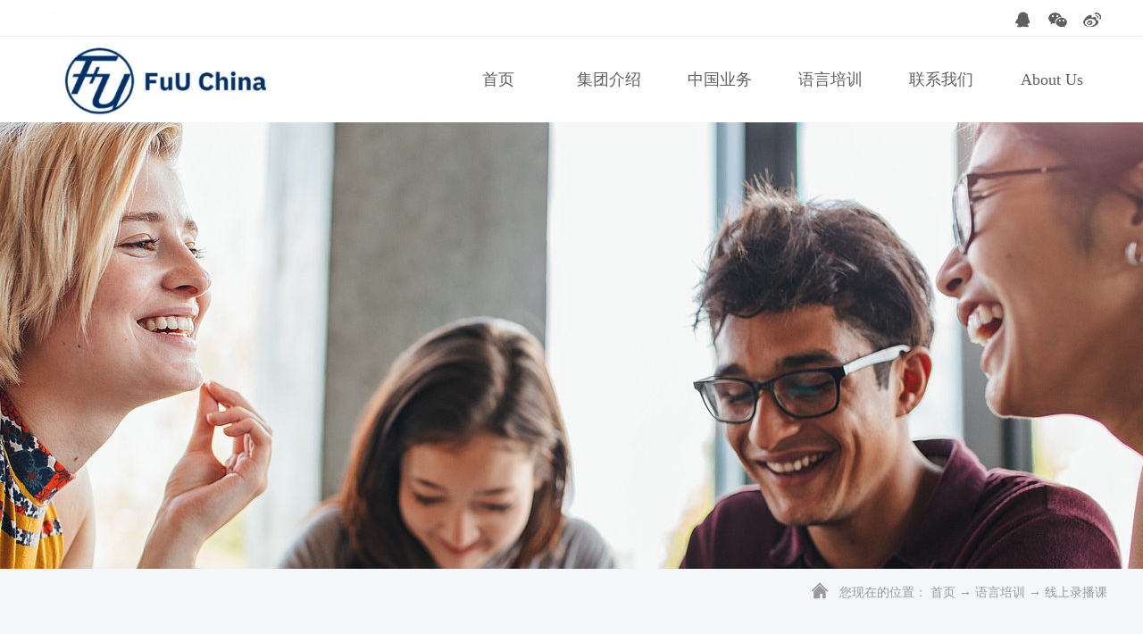

--- FILE ---
content_type: text/html;charset=utf-8
request_url: http://www.fuu-china.com/news_view.aspx?typeid=151&id=532&fid=t8:151:8
body_size: 9311
content:
<!DOCTYPE HTML PUBLIC "-//W3C//DTD HTML 4.01 Transitional//EN" "http://www.w3c.org/TR/1999/REC-html401-19991224/loose.dtd">


<html lang="zh-cn" xmlns="http://www.w3.org/1999/xhtml">
<head><title>
	免费德语网课 - FuU CHINA
</title><meta name="keywords" content="免费德语网课,FuU CHINA"/><meta name="description" content="FuU China在视频平台上也发布了一系列免费的入门级别的德语课程。在市面上，同等的课程价值千元。点击此处播放德籍外教Max以优异成绩毕业于德国顶尖理工科大学——卡鲁理工学院（本科）、全球顶尖学府——瑞典隆德大学（研究生）；因为出色的高数成绩，被卡鲁理工学院聘为高数老师，在此期间积累了丰富的教学经验..."/><meta name="mobile-agent" content="url=http://m.fuu-china.com/m/news_view.aspx?typeid=151&id=532&fid=t8:151:8" /><meta name="applicable-device" content="pc"><meta name="renderer" content="webkit" /><meta content="text/html; charset=utf-8" http-equiv="Content-Type" /><link id="css__news_view" rel="stylesheet" type="text/css" href="https://0.rc.xiniu.com/g3/M00/51/F5/CgAH517nPYaAOPJuAAAy8ruXSa0985.css?d=20200507152909" /><link rel="bookmark" href="https://0.rc.xiniu.com/g2/M00/50/5D/CgAGfFpN9baAC2kRAAA_QbQ_ubU432.png" /><link rel="shortcut icon" href="https://0.rc.xiniu.com/g2/M00/50/5D/CgAGfFpN9baAC2kRAAA_QbQ_ubU432.png" />
	
	<script type="text/javascript">var _jtime=new Date();function jqload(){window.jLoad=new Date()-_jtime;}function jqerror(){window.jLoad=-1;}</script>
    <script type="text/javascript" src="https://1.rc.xiniu.com/js/jq/jqueryV173.js" onload="jqload()" onerror="jqerror()" id="jquery"></script>
	<script type="text/javascript" src="https://1.rc.xiniu.com/js/pb/2/Public.js"></script>	
	<script type="text/javascript" src="https://1.rc.xiniu.com/js/tl/swfobject_modified.js"></script>
	<script type="text/javascript" src="https://1.rc.xiniu.com/js/tl/swfobject.js"></script>
	 
</head>
<body class="news_view_body">
<form method="get" id="form1" name="form1" NavigateId="2" data-pid="02182182180145201216216014401982032042090196014501982102080" data-mid="02080145201216216014401982032042090196014501982102080">
<div class="aspNetHidden">
<input type="hidden" name="__VIEWSTATE" id="__VIEWSTATE" value="" />
</div>

  
        <div id="ea_h">
            <div class="top" >
                <div class="t_t" >
                    <div class="t_t_one">
                        
                            <div id="t_tel" class="t_tel">
                                <span class="t_tel_ts"><span name="_t_tel1|">服务热线:</span></span>
                                <span class="t_tel_nb"><span name="_t_tel2|" ><div>0757-29233203</div><div><br></div></span></span>
                                
                            </div>
                        
                        <div class="t_t_name" >
                            <span name="_t_t_name|">二十年品牌&nbsp;&nbsp;二十万学员的选择</span>
                        </div>
                        
                            <div id="ep_t_fx" class="ep_t_fx"> 
                                
                                <div class="bdsharebuttonbox"><a href="#" class="bds_more" data-cmd="more"></a><a href="#" class="bds_sqq" data-cmd="sqq" title="分享到QQ好友"></a><a href="#" class="bds_weixin" data-cmd="weixin" title="分享到微信"></a><a href="#" class="bds_tsina" data-cmd="tsina" title="分享到新浪微博"></a></div>
                                <script>window._bd_share_config={"common":{"bdSnsKey":{},"bdText":"","bdMini":"2","bdMiniList":false,"bdPic":"","bdStyle":"0","bdSize":"24"},"share":{}};with(document)0[(getElementsByTagName('head')[0]||body).appendChild(createElement('script')).src='http://bdimg.share.baidu.com/static/api/js/share.js?v=89860593.js?cdnversion='+~(-new Date()/36e5)];</script>
                                
                                
                            </div>
                        
                        
                            <div id="t_logo" class="t_logo"> 
                                
                                <div id="ea_l"><a href="/" target="_self"><img alt="佛山市艾辅佳优管理咨询有限公司" src="https://0.rc.xiniu.com/g3/M00/4C/14/CgAH517POIuAUur3AACQbyN0ZAk745.png" /></a></div>
                                 
                                
                            </div>
                        
                    </div>
                </div>

                <div id="ea_n">
                    
                        <div id="xn_n_14_wrap" class="xn_n_14_wrap">
                        	
                            <div class="xn_n_14_wrap_main">
                                <ul id="xn_n_14_VMenu1" class="type1Ul type1Ul_n000">
<li id="type1Li_n0" level=0 index=0 class="xn_n_14_wrap_menu1"><a href="/" target="_self" >首页</a></li>
<li id="type1Li_n26" level=0 data_id="26" type="n" index=1 class="xn_n_14_wrap_menu1">
<a href="teachers.aspx?TypeId=129&FId=t26:129:26" rel="nofollow" target="_self"><span name="xn_n_14_VMenu1170188666|T_Navigates|Id|26|Name">集团介绍</span></a><ul id="type1Ul_t2601" style="display:none" class="type1Ul type1Ul_t2601">
<li id="type1Li_t2601_1" data_id="26_129" class="xn_n_14_wrap_menu2" type="t" index=1 level=1><a href="teachers.aspx?TypeId=129&FId=t26:129:26" rel="nofollow" target="_self"><span name="xn_n_14_VMenu1858101288|T_NewsTypes|Id|129|Name">集团简介</span></a>
</li>
<li id="type1Li_t2601_2" data_id="26_66" class="xn_n_14_wrap_menu2" type="t" index=2 level=1><a href="teachers.aspx?TypeId=66&FId=t26:66:26" rel="nofollow" target="_self"><span name="xn_n_14_VMenu1437846584|T_NewsTypes|Id|66|Name">中国公司资质</span></a>
</li>
<li id="type1Li_t2601_3" data_id="26_127" class="xn_n_14_wrap_menu2" type="t" index=3 level=1><a href="teachers.aspx?TypeId=127&FId=t26:127:26" rel="nofollow" target="_self"><span name="xn_n_14_VMenu1572875782|T_NewsTypes|Id|127|Name">发展历史</span></a>
</li>
<li id="type1Li_t2601_4" data_id="26_128" class="xn_n_14_wrap_menu2" type="t" index=4 level=1><a href="teachers.aspx?TypeId=128&FId=t26:128:26" rel="nofollow" target="_self"><span name="xn_n_14_VMenu194083906|T_NewsTypes|Id|128|Name">集团架构</span></a>
</li>
<li id="type1Li_t2601_5" data_id="26_130" class="xn_n_14_wrap_menu2" type="t" index=5 level=1><a href="teachers.aspx?TypeId=130&FId=t26:130:26" rel="nofollow" target="_self"><span name="xn_n_14_VMenu11387730430|T_NewsTypes|Id|130|Name">机构分布</span></a>
</li>
</ul>
</li>
<li id="type1Li_n19" level=0 data_id="19" type="n" index=2 class="xn_n_14_wrap_menu1">
<a href="clients_complex.aspx?FId=n19:19:19" rel="nofollow" target="_self"><span name="xn_n_14_VMenu11822838100|T_Navigates|Id|19|Name">中国业务</span></a><ul id="type1Ul_t1901" style="display:none" class="type1Ul type1Ul_t1901">
<li id="type1Li_t1901_1" data_id="19_21" class="xn_n_14_wrap_menu2" type="t" index=1 level=1><a href="clients.aspx?TypeId=21&FId=t19:21:19" rel="nofollow" target="_self"><span name="xn_n_14_VMenu1819924306|T_NewsTypes|Id|21|Name">教育服务</span></a>
</li>
<li id="type1Li_t1901_2" data_id="19_126" class="xn_n_14_wrap_menu2" type="t" index=2 level=1><a href="clients.aspx?TypeId=126&FId=t19:126:19" rel="nofollow" target="_self"><span name="xn_n_14_VMenu1574685009|T_NewsTypes|Id|126|Name">企业服务</span></a>
</li>
<li id="type1Li_t1901_3" data_id="19_143" class="xn_n_14_wrap_menu2" type="t" index=3 level=1><a href="clients.aspx?TypeId=143&FId=t19:143:19" rel="nofollow" target="_self"><span name="xn_n_14_VMenu11111840207|T_NewsTypes|Id|143|Name">新闻动态</span></a>
</li>
</ul>
<ul id="type1Ul_n19191" style="display:none" class="type1Ul type1Ul_n19191">
<li id="type1Li_n14" class="xn_n_14_wrap_menu2" type="n" data_id="14" index=1 level=1><a href="down.aspx?fid=n14:14:14" rel="nofollow" target="_self"><span name="xn_n_14_VMenu11242478370|T_Navigates|Id|14|Name">下载中心</span></a>
<ul id="type1Ul_t1402" style="display:none" class="type1Ul type1Ul_t1402">
<li id="type1Li_t1402_1" data_id="14_11" class="xn_n_14_wrap_menu3" type="t" index=1 level=2><a href="down.aspx?TypeId=11&FId=t14:11:19" rel="nofollow" target="_self"><span name="xn_n_14_VMenu1502049233|T_FileTypes|Id|11|Name">下载中心</span></a>
</li>
</ul>
</li>
</ul>
</li>
<li id="type1Li_n2" level=0 data_id="2" type="n" index=3 class="xn_n_14_wrap_menu1">
<a href="news_complex.aspx?FId=n2:2:2" target="_self"><span name="xn_n_14_VMenu1123234280|T_Navigates|Id|2|Name">语言培训</span></a><ul id="type1Ul_t201" style="display:none" class="type1Ul type1Ul_t201">
<li id="type1Li_t201_1" data_id="2_149" class="xn_n_14_wrap_menu2" type="t" index=1 level=1><a href="news.aspx?TypeId=149&FId=t2:149:2" target="_self"><span name="xn_n_14_VMenu1550050352|T_NewsTypes|Id|149|Name">线下培训</span></a>
</li>
<li id="type1Li_t201_2" data_id="2_150" class="xn_n_14_wrap_menu2" type="t" index=2 level=1><a href="news.aspx?TypeId=150&FId=t2:150:2" target="_self"><span name="xn_n_14_VMenu11449139589|T_NewsTypes|Id|150|Name">线上直播课</span></a>
</li>
<li id="type1Li_t201_3" data_id="2_151" class="xn_n_14_wrap_menu2" type="t" index=3 level=1><a href="news.aspx?TypeId=151&FId=t2:151:2" target="_self"><span name="xn_n_14_VMenu165113687|T_NewsTypes|Id|151|Name">线上录播课</span></a>
</li>
</ul>
</li>
<li id="type1Li_n4" level=0 data_id="4" type="n" index=4 class="xn_n_14_wrap_menu1">
<a href="case_complex.aspx?FId=n4:4:4" target="_self"><span name="xn_n_14_VMenu11237138402|T_Navigates|Id|4|Name">联系我们</span></a><ul id="type1Ul_t401" style="display:none" class="type1Ul type1Ul_t401">
<li id="type1Li_t401_1" data_id="4_154" class="xn_n_14_wrap_menu2" type="t" index=1 level=1><a href="case_complex.aspx?TypeId=154&FId=t4:154:4" target="_self"><span name="xn_n_14_VMenu11750567342|T_NewsTypes|Id|154|Name">联系我们</span></a>
</li>
<li id="type1Li_t401_2" data_id="4_157" class="xn_n_14_wrap_menu2" type="t" index=2 level=1><a href="case_complex.aspx?TypeId=157&FId=t4:157:4" target="_self"><span name="xn_n_14_VMenu11594618247|T_NewsTypes|Id|157|Name">其他平台</span></a>
</li>
</ul>
</li>
<li id="type1Li_n1" level=0 data_id="1" type="n" index=5 class="xn_n_14_wrap_menu1">
<a href="about.aspx?TypeId=155&FId=t1:155:1" rel="nofollow" target="_self"><span name="xn_n_14_VMenu1805448317|T_Navigates|Id|1|Name">About Us</span></a><ul id="type1Ul_t101" style="display:none" class="type1Ul type1Ul_t101">
<li id="type1Li_t101_1" data_id="1_155" class="xn_n_14_wrap_menu2" type="t" index=1 level=1><a href="about.aspx?TypeId=155&FId=t1:155:1" rel="nofollow" target="_self"><span name="xn_n_14_VMenu11065406118|T_NewsTypes|Id|155|Name">About Us</span></a>
</li>
<li id="type1Li_t101_2" data_id="1_158" class="xn_n_14_wrap_menu2" type="t" index=2 level=1><a href="about.aspx?TypeId=158&FId=t1:158:1" rel="nofollow" target="_self"><span name="xn_n_14_VMenu11891782434|T_NewsTypes|Id|158|Name">Über Uns</span></a>
</li>
</ul>
</li>
</ul>
<script type="text/javascript">var xn_n_14_VMenu1={normal:{class1:'xn_n_14_wrap_menu1',class2:'xn_n_14_wrap_menu2',class3:'xn_n_14_wrap_menu3',class4:'xn_n_14_wrap_menu4',class5:'xn_n_14_wrap_menu5',class6:'xn_n_14_wrap_menu6'},visited:{class1:'xn_n_14_wrap_menu1_2',class2:'xn_n_14_wrap_menu2_2',class3:'xn_n_14_wrap_menu3_2',class4:'xn_n_14_wrap_menu4_2',class5:'xn_n_14_wrap_menu5_2',class6:'xn_n_14_wrap_menu6_2',class6:'xn_n_14_wrap_menu6_2'},home:{defaultClass:'xn_n_14_wrap_menu1',visitedClass:'xn_n_14_wrap_menu1_2'},content:{defaultClass:'',visitedClass:'',focusClass:''},focus:{class1:'xn_n_14_wrap_menu1_cur',class2:'xn_n_14_wrap_menu2_cur',class3:'xn_n_14_wrap_menu3_cur',class4:'xn_n_14_wrap_menu4_cur',class5:'xn_n_14_wrap_menu5_cur',class6:'xn_n_14_wrap_menu6_cur'},beforeTag:{packUpClass:'',packDownClass:''},expendEffect:1,aniEffect:3,fIdParam:'FId',topUlId:'xn_n_14_VMenu1',homeLiId:'type1Li_n0'};xn_n_14_VMenu1.menu=new BaseControlMenu();xn_n_14_VMenu1.menu.Init('xn_n_14_VMenu1',xn_n_14_VMenu1);xn_n_14_VMenu1.menu.InitMenu('type1Ul_n000',xn_n_14_VMenu1);</script>
                            </div>
                        	
                            
                        </div>
                    
                </div>
                
            </div>
        </div>
        
  
        <div id="ea_ba">
            
              <div id="xn_ba_ny_1_banner" class="xn_ba_ny_1_banner"     > 
                
                <div class="xn_ba_ny_1_element" frameIndex="1">
                  <div class="xn_ba_ny_1_bigImg">
                    <a href="#" name="1" target="_blank"><img alt="" data-original="https://0.rc.xiniu.com/g2/M00/52/32/CgAGe1pO7yKAA_JwAAKFYfFNxpY107.jpg" rel="b"></a>
                  </div>
                </div>
                
                
                
                
                
                
               
                <ul class="xn_ba_ny_1_btn">
                  
                       
                </ul>
                
              </div>
            
        </div>
        
        <div id="ea_c">
            <div class="n_main" >
                <div class="n_content" >
                    <div class="teachers_view_wrap">
                        <div class="teachers_view_w">
                            

                            <div id="bk1_n_content_right_name_r" class="bk1_n_content_right_name_r" data-type="block" data-from="favorite" data-id="6833" data-index="1">
                                <ul>
                                    <li>
                                        <span class="bk1_n_r_wz1">
                                            
                                            <span name="bk1__n_r_wz1">您现在的位置：</span>
                                            
                                        </span>
                                        <span class="bk1_n_r_wz2">
                                            
                                            <span name="bk1__n_r_wz2"><a href="/">首页</a></span>
                                            
                                        </span>
                                        <span class="bk1_n_r_wz3">→</span>
                                        <span class="bk1_n_r_wz4">
                                            <span id='bk1_ShoveWebControl_Text_about'><a href="#?FId=t8:151:8" target="_self">语言培训</a></span>
                                        </span>
                                        <span class="bk1_n_r_wz5">→</span>
                                        <span class="bk1_n_r_wz6">
                                            <a href="news_view.aspx?TypeId=151&Id=440&FId=t2:151:2" class="bk1_curr1">线上录播课</a>
                                        </span>
                                    </li>
                                    <li>
                                        <img src="https://1.rc.xiniu.com/rc/Contents/1075/images/icpsp1_n_right_wz.png" alt="" />
                                    </li>
                                </ul>
								
                            </div>
                            

                            <div class="teachers_view_head" >
                                <div class="teachers_view_head1">
                                    
                                    <span name="_teachers_view_head1"><font>Latest</font>offers</span>
                                    
                                </div>
                                <div class="teachers_view_head2">
                                    
                                    <span name="_teachers_view_head2">讲师详情</span>
                                    
                                </div>
                            </div>
                            <div class="teachers_view_one">
                                
                                    <div id="xn_c_teachersv_6_wrap" class="xn_c_teachersv_6_wrap"      data-type="block">
                                        
                                        <div class="xn_c_teachersv_6_picbox">
                                            <img class="" border="0" width="100" height="100" src="about:blank" alt="免费德语网课" title="免费德语网课" /><span id="xn_c_newsv_Image1"></span>
                                        </div>
                                        
                                        
                                    </div>
                                
                                
                                    <div class="xn_c_teachersv_4_wrap" id="xn_c_teachersv_4_wrap"      data-type="block">
                                        <div class="xn_c_teachersv_4_title">
                                            <h1><span id='xn_c_teachersv_4_title'>免费德语网课</span></h1>
                                        </div>
                                        <div class="xn_c_teachersv_4_contone">
                                            <span id='xn_c_teachersv_4_contone'></span>
                                        </div>
                                        <div class="xn_c_teachersv_4_conttwo">
                                            <span id='xn_c_teachersv_4_conttwo'></span>
                                        </div>
                                        
                                    </div>
                                
                                <div class="xn_c_teachersv_5_wrap" >
                                    <div class="xn_c_teachersv_5_CopyFrom">
                                        <span id='xn_c_teachersv_4_CopyFrom'></span>
                                    </div>
                                    <div class="xn_c_teachersv_5_Author">
                                        <span id='xn_c_teachersv_4_Author'></span>
                                    </div>
                                </div>
                            </div>
                            
                                <div class="xn_c_teachersv_2_wrap" id="xn_c_teachersv_2_wrap"      data-type="block">
                                    <div class="xn_c_teachersv_2_title">
                                        
                                        <span name="_xn_c_teachersv_2_title">个人简介</span>
                                        
                                    </div>
                                    <div class="xn_c_teachersv_2_cont">
                                        <span id='xn_c_teachersv_2_cont'><p style="text-align: center;"><img src="https://0.rc.xiniu.com/g3/M00/BB/7F/CgAH6GB2UQaABWVwAAf4O4-Gi4E634.png" title="录播课" alt="录播课" width="611" style="width: 611px; height:auto;"/></p><p><br/></p><p style="text-align: center;"><span style="font-size: 16px; color: rgb(0, 0, 0);"><strong style="margin: 0px; padding: 0px; max-width: 100%; box-sizing: border-box; word-wrap: break-word !important;">FuU China在视频平台上也发布了一系列免费的入门级别的德语课程。<br/>在市面上，同等的课程价值千元。<br/></strong><strong style="margin: 0px; padding: 0px; max-width: 100%; box-sizing: border-box; word-wrap: break-word !important;"></strong></span><a href="https://b23.tv/TJJYw0" target="_self" style="text-decoration: underline; font-size: 16px; color: rgb(0, 0, 0);"><span style="font-size: 16px; color: rgb(0, 0, 0);"><strong style="margin: 0px; padding: 0px; max-width: 100%; box-sizing: border-box; word-wrap: break-word !important;">点击此处播放</strong><strong style="margin: 0px; padding: 0px; max-width: 100%; box-sizing: border-box; word-wrap: break-word !important;"></strong></span></a><span style="font-size: 16px; color: rgb(0, 0, 0);"><strong><br/><br/></strong></span></p><section powered-by="xiumi.us" style="margin: 10px 0px 0px; padding: 0px; max-width: 100%; box-sizing: border-box; color: rgb(51, 51, 51); font-family: -apple-system, BlinkMacSystemFont, " helvetica="" pingfang="" hiragino="" sans="" microsoft="" yahei="" font-size:="" letter-spacing:="" white-space:="" background-color:="" text-align:="" overflow-wrap:="" break-word=""><section style="margin: 0px; padding: 0px; max-width: 100%; box-sizing: border-box; word-wrap: break-word !important; color: rgb(108, 139, 156); line-height: 2; letter-spacing: 2px;"><p style="text-align:center"><span style="font-size: 16px; color: rgb(0, 0, 0);"><strong style="text-align: justify; white-space: normal; color: rgb(108, 139, 156); letter-spacing: 2px; margin: 0px; padding: 0px; max-width: 100%; box-sizing: border-box; font-size: 16px; overflow-wrap: break-word !important;"><br/><video style="background-color: black" class="edui-faked-video   video-js" controls="" preload="auto" width="640" height="340" src="https://0.rc.xiniu.com/g4/M00/02/65/CgAG0mD2cxiAGjynAG-sN_UuxG4997.mp4" data-setup="{}"><source src="https://0.rc.xiniu.com/g4/M00/02/65/CgAG0mD2cxiAGjynAG-sN_UuxG4997.mp4" type="video/mp4"/><embed class="edui-faked-video   video-js" src="https://0.rc.xiniu.com/g4/M00/02/65/CgAG0mD2cxiAGjynAG-sN_UuxG4997.mp4" type="video/x-ms-asf-plugin" width="640" height="340" autostart="false" loop="false"/></video></strong></span></p><p style="margin-top: 0px; margin-bottom: 0px; padding: 0px; max-width: 100%; box-sizing: border-box; clear: both; min-height: 1em; overflow-wrap: break-word !important;"><span style="font-size: 16px; color: rgb(0, 0, 0);"><strong style="text-align: justify; white-space: normal; color: rgb(108, 139, 156); letter-spacing: 2px; margin: 0px; padding: 0px; max-width: 100%; box-sizing: border-box; font-size: 16px; overflow-wrap: break-word !important;">德籍外教Max</strong><strong style="margin: 0px; padding: 0px; max-width: 100%; box-sizing: border-box; font-size: 16px; overflow-wrap: break-word !important;"></strong></span></p><p style="margin-top: 0px; margin-bottom: 0px; color: rgb(51, 51, 51); font-family: -apple-system, BlinkMacSystemFont, " helvetica="" pingfang="" hiragino="" sans="" microsoft="" yahei="" font-size:="" letter-spacing:="" text-align:="" white-space:="" background-color:="" padding:="" max-width:="" box-sizing:="" clear:="" min-height:="" overflow-wrap:="" break-word=""><span style="margin: 0px; padding: 0px; max-width: 100%; box-sizing: border-box; font-size: 16px; color: rgb(0, 0, 0); overflow-wrap: break-word !important;">以优异成绩毕业于德国顶尖理工科大学——卡鲁理工学院（本科）、全球顶尖学府——瑞典隆德大学（研究生）；因为出色的高数成绩，被卡鲁理工学院聘为高数老师，在此期间积累了丰富的教学经验。</span></p><p style="margin-top: 0px; margin-bottom: 0px; color: rgb(51, 51, 51); font-family: -apple-system, BlinkMacSystemFont, " helvetica="" pingfang="" hiragino="" sans="" microsoft="" yahei="" font-size:="" letter-spacing:="" text-align:="" white-space:="" background-color:="" padding:="" max-width:="" box-sizing:="" clear:="" min-height:="" overflow-wrap:="" break-word=""><span style="margin: 0px; padding: 0px; max-width: 100%; box-sizing: border-box; font-size: 16px; color: rgb(0, 0, 0); overflow-wrap: break-word !important;">在德语入门阶段，作为外教的Max老师将使用英语授课，寓教于乐，教学方式生动有趣，师生互动率高。</span></p><p style="margin-top: 0px; margin-bottom: 0px; color: rgb(51, 51, 51); font-family: -apple-system, BlinkMacSystemFont, " helvetica="" pingfang="" hiragino="" sans="" microsoft="" yahei="" font-size:="" letter-spacing:="" text-align:="" white-space:="" background-color:="" padding:="" max-width:="" box-sizing:="" clear:="" min-height:="" overflow-wrap:="" break-word=""><span style="margin: 0px; padding: 0px; max-width: 100%; box-sizing: border-box; font-size: 16px; color: rgb(0, 0, 0); overflow-wrap: break-word !important;"></span></p><p style="font-family: -apple-system, BlinkMacSystemFont, "><span style="font-size: 16px; color: rgb(0, 0, 0);">“虽然我毕业于物理专业，在闲暇时期我热衷于学习外语和外国文化。因为热爱，我学会了瑞典和法语。一年半前开始我开始自学中文和中国文化。目前我的目标是进一步加强中文能力，并且提升自己教授母语（德语）的能力。”</span></p><p style="text-align:center"><strong style="margin: 0px; padding: 0px; max-width: 100%; box-sizing: border-box; font-size: 16px; overflow-wrap: break-word !important;"><br/><br/><video style="background-color: black" class="edui-faked-video            video-js" controls="" preload="auto" width="640" height="360" src="https://0.rc.xiniu.com/g4/M00/02/3A/CgAG0mD2MMKATv7pAQ0DQ_m0nGQ719.mp4" data-setup="{}"><source src="https://0.rc.xiniu.com/g4/M00/02/3A/CgAG0mD2MMKATv7pAQ0DQ_m0nGQ719.mp4" type="video/mp4"/><embed class="edui-faked-video            video-js" src="https://0.rc.xiniu.com/g4/M00/02/3A/CgAG0mD2MMKATv7pAQ0DQ_m0nGQ719.mp4" type="video/x-ms-asf-plugin" width="640" height="360" autostart="false" loop="false"/></video></strong></p><p style="font-family: -apple-system, BlinkMacSystemFont, "><span style="font-size: 16px; color: rgb(0, 0, 0);"></span><br/></p><p style="font-family: -apple-system, BlinkMacSystemFont, "><span style="font-size: 16px; color: rgb(0, 0, 0);"><strong style="text-align: justify; white-space: normal; color: rgb(108, 139, 156); letter-spacing: 2px; margin: 0px; padding: 0px; max-width: 100%; box-sizing: border-box; font-size: 16px; overflow-wrap: break-word !important;">欧阳老师</strong></span></p><p style="font-family: -apple-system, BlinkMacSystemFont, "><span style="text-align: center; font-size: 16px; color: rgb(0, 0, 0);">北京外国语大学德语硕士、北京第二外国语学院德语语言文学学士，有德国交流学习经历，具有丰富的翻译与教学经验，教学内容丰富。</span></p><section powered-by="xiumi.us" style="color: rgb(108, 139, 156); font-family: -apple-system, BlinkMacSystemFont, " helvetica="" pingfang="" hiragino="" sans="" microsoft="" yahei="" font-size:="" letter-spacing:="" white-space:="" background-color:="" margin:="" padding:="" max-width:="" box-sizing:="" text-align:="" line-height:="" overflow-wrap:="" break-word=""><p style="margin-top: 0px; margin-bottom: 0px; padding: 0px; max-width: 100%; box-sizing: border-box; clear: both; min-height: 1em; overflow-wrap: break-word !important;"><br/></p><p style="text-align:center"><video style="background-color: black" class="edui-faked-video        video-js" controls="" preload="auto" width="640" height="360" src="https://0.rc.xiniu.com/g4/M00/02/3B/CgAG0mD2MpKAJ_pJAat9QYN2mbA843.mp4" data-setup="{}"><source src="https://0.rc.xiniu.com/g4/M00/02/3B/CgAG0mD2MpKAJ_pJAat9QYN2mbA843.mp4" type="video/mp4"/><embed class="edui-faked-video        video-js" src="https://0.rc.xiniu.com/g4/M00/02/3B/CgAG0mD2MpKAJ_pJAat9QYN2mbA843.mp4" type="video/x-ms-asf-plugin" width="640" height="360" autostart="false" loop="false"/></video></p><section powered-by="xiumi.us" style="font-family: -apple-system, BlinkMacSystemFont, " helvetica="" pingfang="" hiragino="" sans="" microsoft="" yahei="" white-space:="" color:="" margin:="" 10px="" 0px="" padding:="" max-width:="" box-sizing:="" font-size:="" letter-spacing:="" background-color:="" text-align:="" overflow-wrap:="" break-word=""><section style="margin: 0px; padding: 0px; max-width: 100%; box-sizing: border-box; color: rgb(108, 139, 156); line-height: 2; letter-spacing: 2px; overflow-wrap: break-word !important;"><p style="margin-top: 0px; margin-bottom: 0px; padding: 0px; max-width: 100%; box-sizing: border-box; clear: both; min-height: 1em; overflow-wrap: break-word !important;"><span style="font-size: 16px; color: rgb(0, 0, 0);"><strong style="text-align: justify; white-space: normal; color: rgb(108, 139, 156); letter-spacing: 2px; margin: 0px; padding: 0px; max-width: 100%; box-sizing: border-box; font-size: 16px; overflow-wrap: break-word !important;">林老师</strong></span></p><p style="margin-top: 0px; margin-bottom: 0px; padding: 0px; max-width: 100%; box-sizing: border-box; clear: both; min-height: 1em; overflow-wrap: break-word !important;"><span style="text-align: center; font-size: 16px; color: rgb(0, 0, 0);">南昌航空大学德语语言文学学士，专八成绩优秀，具有多年的翻译与教学经验，认真负责，课堂气氛活跃。</span></p></section></section></section></section></section><p><br/></p></span>
                                    </div>
                                    
                                </div>
                            
                            
                                <div class="xn_c_teachersv_1_wrap" id="xn_c_teachersv_1_wrap"      data-type="block">
                                    
                                    <div id="EIMS_C_3_1_ShowInfo" style="COLOR: red"></div>
                                    <div id="EIMS_C_3_1_box_div">
                                        <span id="EIMS_C_3_1_Upli" class="EIMS_C_3_1_page">上一篇</span><span id="EIMS_C_3_1_Downli" class="EIMS_C_3_1_page">下一篇</span>
                                    </div>
                                    
                                    
                                    
                                </div>
                            
                        </div>
                    </div>
                    <div class="clear"></div>
                    
                </div>
            </div>
        </div>
        
  
        <div id="ea_b">
            <div class="foot" >
                <div class="foot_c" >
                    <div class="foot_c_one">
                        
                            <div id="xn_f_33_wrap" class="xn_f_33_wrap"     >
                                
                                <div class="xn_f_33_headbox">
                                    <span class="xn_f_33_cnName"> 
                                         
                                        <span name="_xn_f_33_cnName">Help center</span> 
                                          
                                    </span> 
                                    <span class="xn_f_33_onLine"> 
                                         
                                        <span name="_xn_f_33_onLine">/</span> 
                                         
                                    </span> 
                                    <span class="xn_f_33_enName"> 
                                         
                                        <span name="_xn_f_33_enName">帮助中心</span> 
                                          
                                    </span>
                                </div>
                                <div class="xn_f_33_conbox">
                                    <ul id="xn_f_33_conul" class="xn_f_33_conul">
                                                                                
                                    </ul>
                                </div>
                                
                                
                            </div>
                        
                        
                            <div id="foot_nav" class="foot_nav">
                               <ul id="ShoveWebControl_VMenu3" class="foot_type1Ul foot_type1Ul_n000">
<li id="foot_type1Li_n26" level=0 data_id="26" type="n" index=1 class="foot_menu1">
<a href="teachers.aspx?TypeId=129&FId=t26:129:26" rel="nofollow" target="_self"><span name="ShoveWebControl_VMenu3865841515|T_Navigates|Id|26|Name">集团介绍</span></a><ul id="foot_type1Ul_t2601" class="foot_type1Ul foot_type1Ul_t2601">
<li id="foot_type1Li_t2601_1" data_id="26_129" class="foot_menu2" type="t" index=1 level=1><a href="teachers.aspx?TypeId=129&FId=t26:129:26" rel="nofollow" target="_self"><span name="ShoveWebControl_VMenu3308453193|T_NewsTypes|Id|129|Name">集团简介</span></a>
</li>
<li id="foot_type1Li_t2601_2" data_id="26_66" class="foot_menu2" type="t" index=2 level=1><a href="teachers.aspx?TypeId=66&FId=t26:66:26" rel="nofollow" target="_self"><span name="ShoveWebControl_VMenu3683976803|T_NewsTypes|Id|66|Name">中国公司资质</span></a>
</li>
<li id="foot_type1Li_t2601_3" data_id="26_127" class="foot_menu2" type="t" index=3 level=1><a href="teachers.aspx?TypeId=127&FId=t26:127:26" rel="nofollow" target="_self"><span name="ShoveWebControl_VMenu3982844208|T_NewsTypes|Id|127|Name">发展历史</span></a>
</li>
<li id="foot_type1Li_t2601_4" data_id="26_128" class="foot_menu2" type="t" index=4 level=1><a href="teachers.aspx?TypeId=128&FId=t26:128:26" rel="nofollow" target="_self"><span name="ShoveWebControl_VMenu3779085263|T_NewsTypes|Id|128|Name">集团架构</span></a>
</li>
<li id="foot_type1Li_t2601_5" data_id="26_130" class="foot_menu2" type="t" index=5 level=1><a href="teachers.aspx?TypeId=130&FId=t26:130:26" rel="nofollow" target="_self"><span name="ShoveWebControl_VMenu3183381839|T_NewsTypes|Id|130|Name">机构分布</span></a>
</li>
</ul>
</li>
<li id="foot_type1Li_n19" level=0 data_id="19" type="n" index=2 class="foot_menu1">
<a href="clients_complex.aspx?FId=n19:19:19" rel="nofollow" target="_self"><span name="ShoveWebControl_VMenu3431244473|T_Navigates|Id|19|Name">中国业务</span></a><ul id="foot_type1Ul_t1901" class="foot_type1Ul foot_type1Ul_t1901">
<li id="foot_type1Li_t1901_1" data_id="19_21" class="foot_menu2" type="t" index=1 level=1><a href="clients.aspx?TypeId=21&FId=t19:21:19" rel="nofollow" target="_self"><span name="ShoveWebControl_VMenu31839982461|T_NewsTypes|Id|21|Name">教育服务</span></a>
</li>
<li id="foot_type1Li_t1901_2" data_id="19_126" class="foot_menu2" type="t" index=2 level=1><a href="clients.aspx?TypeId=126&FId=t19:126:19" rel="nofollow" target="_self"><span name="ShoveWebControl_VMenu3334402026|T_NewsTypes|Id|126|Name">企业服务</span></a>
</li>
<li id="foot_type1Li_t1901_3" data_id="19_143" class="foot_menu2" type="t" index=3 level=1><a href="clients.aspx?TypeId=143&FId=t19:143:19" rel="nofollow" target="_self"><span name="ShoveWebControl_VMenu31085661383|T_NewsTypes|Id|143|Name">新闻动态</span></a>
</li>
</ul>
<ul id="foot_type1Ul_n19191" class="foot_type1Ul foot_type1Ul_n19191">
<li id="foot_type1Li_n14" class="foot_menu2" type="n" data_id="14" index=1 level=1><a href="down.aspx?fid=n14:14:14" rel="nofollow" target="_self"><span name="ShoveWebControl_VMenu3722806396|T_Navigates|Id|14|Name">下载中心</span></a>
</li>
</ul>
</li>
<li id="foot_type1Li_n2" level=0 data_id="2" type="n" index=3 class="foot_menu1">
<a href="news_complex.aspx?FId=n2:2:2" target="_self"><span name="ShoveWebControl_VMenu3848811021|T_Navigates|Id|2|Name">语言培训</span></a><ul id="foot_type1Ul_t201" class="foot_type1Ul foot_type1Ul_t201">
<li id="foot_type1Li_t201_1" data_id="2_149" class="foot_menu2" type="t" index=1 level=1><a href="news.aspx?TypeId=149&FId=t2:149:2" target="_self"><span name="ShoveWebControl_VMenu31972644183|T_NewsTypes|Id|149|Name">线下培训</span></a>
</li>
<li id="foot_type1Li_t201_2" data_id="2_150" class="foot_menu2" type="t" index=2 level=1><a href="news.aspx?TypeId=150&FId=t2:150:2" target="_self"><span name="ShoveWebControl_VMenu32079028496|T_NewsTypes|Id|150|Name">线上直播课</span></a>
</li>
<li id="foot_type1Li_t201_3" data_id="2_151" class="foot_menu2" type="t" index=3 level=1><a href="news.aspx?TypeId=151&FId=t2:151:2" target="_self"><span name="ShoveWebControl_VMenu3143611553|T_NewsTypes|Id|151|Name">线上录播课</span></a>
</li>
</ul>
</li>
<li id="foot_type1Li_n4" level=0 data_id="4" type="n" index=4 class="foot_menu1">
<a href="case_complex.aspx?FId=n4:4:4" target="_self"><span name="ShoveWebControl_VMenu3311843999|T_Navigates|Id|4|Name">联系我们</span></a><ul id="foot_type1Ul_t401" class="foot_type1Ul foot_type1Ul_t401">
<li id="foot_type1Li_t401_1" data_id="4_154" class="foot_menu2" type="t" index=1 level=1><a href="case_complex.aspx?TypeId=154&FId=t4:154:4" target="_self"><span name="ShoveWebControl_VMenu3251996987|T_NewsTypes|Id|154|Name">联系我们</span></a>
</li>
<li id="foot_type1Li_t401_2" data_id="4_157" class="foot_menu2" type="t" index=2 level=1><a href="case_complex.aspx?TypeId=157&FId=t4:157:4" target="_self"><span name="ShoveWebControl_VMenu31406562429|T_NewsTypes|Id|157|Name">其他平台</span></a>
</li>
</ul>
</li>
<li id="foot_type1Li_n1" level=0 data_id="1" type="n" index=5 class="foot_menu1">
<a href="about.aspx?TypeId=155&FId=t1:155:1" rel="nofollow" target="_self"><span name="ShoveWebControl_VMenu3808314855|T_Navigates|Id|1|Name">About Us</span></a><ul id="foot_type1Ul_t101" class="foot_type1Ul foot_type1Ul_t101">
<li id="foot_type1Li_t101_1" data_id="1_155" class="foot_menu2" type="t" index=1 level=1><a href="about.aspx?TypeId=155&FId=t1:155:1" rel="nofollow" target="_self"><span name="ShoveWebControl_VMenu31217285940|T_NewsTypes|Id|155|Name">About Us</span></a>
</li>
<li id="foot_type1Li_t101_2" data_id="1_158" class="foot_menu2" type="t" index=2 level=1><a href="about.aspx?TypeId=158&FId=t1:158:1" rel="nofollow" target="_self"><span name="ShoveWebControl_VMenu32073632035|T_NewsTypes|Id|158|Name">Über Uns</span></a>
</li>
</ul>
</li>
</ul>
<script type="text/javascript">var ShoveWebControl_VMenu3={normal:{class1:'foot_menu1',class2:'foot_menu2',class3:'',class4:'',class5:'',class6:''},visited:{class1:'foot_menu1',class2:'foot_menu2',class3:'',class4:'',class5:'',class6:'',class6:''},home:{defaultClass:'foot_menu1',visitedClass:'foot_menu1_2'},content:{defaultClass:'',visitedClass:'',focusClass:''},focus:{class1:'foot_menu1',class2:'foot_menu2',class3:'foot_menu3',class4:'foot_menu4',class5:'foot_menu5',class6:'foot_menu6'},beforeTag:{packUpClass:'',packDownClass:''},expendEffect:1,aniEffect:1,fIdParam:'FId',topUlId:'ShoveWebControl_VMenu3'};ShoveWebControl_VMenu3.menu=new BaseControlMenu();ShoveWebControl_VMenu3.menu.Init('ShoveWebControl_VMenu3',ShoveWebControl_VMenu3);;</script>
                                
                            </div>
                        
                        
                            <div class="xn_f_4_wrap" id="xn_f_4_wrap"     >
                                
                                <div class="xn_f_4_nsbox">
                                    <div class="xn_f_4_nstop">
                                        <span class="xn_f_4_cName">
                                           
                                           <span name="_xn_f_4_cName">服务专区</span>
                                           
                                        </span>
                                        <span class="xn_f_4_line">
                                            
                                            <span name="_xn_f_4_line">/</span>
                                            
                                        </span>
                                        <span class="xn_f_4_eName">
                                            
                                            <span name="_xn_f_4_eName">News</span>
                                            
                                        </span>
                                    </div>
                                    <div class="xn_f_4_nscont">
                                        
                                                <div class="xn_f_4_nstitbox">
                                                    <span class="xn_f_4_nstitle">
                                                        <a href='news_view.aspx?TypeId=149&Id=602&Fid=t2:149:2' target="_blank">
                                                        <span id='xn_f_4_Data_ShoveWebControl_Text1_0'>德语课程介绍</span>
                                                        </a>
                                                    </span>
                                                    <span class="xn_f_4_nstime">
                                                        <span class="xn_f_4_ns_date1">
                                                        <span id='xn_f_4_Data_ShoveWebControl_Text2_0'>2022</span>
                                                    </span>
                                                    <span class="xn_f_4_ns_date2">-</span>
                                                    <span class="xn_f_4_ns_date3">
                                                        <span id='xn_f_4_Data_ShoveWebControl_Text3_0'>03</span>
                                                    </span>
                                                    <span class="xn_f_4_ns_date4">-</span>
                                                    <span class="xn_f_4_ns_date5">
                                                        <span id='xn_f_4_Data_ShoveWebControl_Text4_0'>16</span>
                                                    </span>
                                                    </span>
                                                </div>
                                            
                                                <div class="xn_f_4_nstitbox">
                                                    <span class="xn_f_4_nstitle">
                                                        <a href='news_view.aspx?TypeId=149&Id=603&Fid=t2:149:2' target="_blank">
                                                        <span id='xn_f_4_Data_ShoveWebControl_Text1_1'>日语课程介绍</span>
                                                        </a>
                                                    </span>
                                                    <span class="xn_f_4_nstime">
                                                        <span class="xn_f_4_ns_date1">
                                                        <span id='xn_f_4_Data_ShoveWebControl_Text2_1'>2022</span>
                                                    </span>
                                                    <span class="xn_f_4_ns_date2">-</span>
                                                    <span class="xn_f_4_ns_date3">
                                                        <span id='xn_f_4_Data_ShoveWebControl_Text3_1'>03</span>
                                                    </span>
                                                    <span class="xn_f_4_ns_date4">-</span>
                                                    <span class="xn_f_4_ns_date5">
                                                        <span id='xn_f_4_Data_ShoveWebControl_Text4_1'>16</span>
                                                    </span>
                                                    </span>
                                                </div>
                                            
                                                <div class="xn_f_4_nstitbox">
                                                    <span class="xn_f_4_nstitle">
                                                        <a href='news_view.aspx?TypeId=150&Id=533&Fid=t2:150:2' target="_blank">
                                                        <span id='xn_f_4_Data_ShoveWebControl_Text1_2'>外教在线直播互动网课</span>
                                                        </a>
                                                    </span>
                                                    <span class="xn_f_4_nstime">
                                                        <span class="xn_f_4_ns_date1">
                                                        <span id='xn_f_4_Data_ShoveWebControl_Text2_2'>2021</span>
                                                    </span>
                                                    <span class="xn_f_4_ns_date2">-</span>
                                                    <span class="xn_f_4_ns_date3">
                                                        <span id='xn_f_4_Data_ShoveWebControl_Text3_2'>04</span>
                                                    </span>
                                                    <span class="xn_f_4_ns_date4">-</span>
                                                    <span class="xn_f_4_ns_date5">
                                                        <span id='xn_f_4_Data_ShoveWebControl_Text4_2'>14</span>
                                                    </span>
                                                    </span>
                                                </div>
                                            
                                                <div class="xn_f_4_nstitbox">
                                                    <span class="xn_f_4_nstitle">
                                                        <a href='news_view.aspx?TypeId=151&Id=532&Fid=t2:151:2' target="_blank">
                                                        <span id='xn_f_4_Data_ShoveWebControl_Text1_3'>免费德语网课</span>
                                                        </a>
                                                    </span>
                                                    <span class="xn_f_4_nstime">
                                                        <span class="xn_f_4_ns_date1">
                                                        <span id='xn_f_4_Data_ShoveWebControl_Text2_3'>2021</span>
                                                    </span>
                                                    <span class="xn_f_4_ns_date2">-</span>
                                                    <span class="xn_f_4_ns_date3">
                                                        <span id='xn_f_4_Data_ShoveWebControl_Text3_3'>04</span>
                                                    </span>
                                                    <span class="xn_f_4_ns_date4">-</span>
                                                    <span class="xn_f_4_ns_date5">
                                                        <span id='xn_f_4_Data_ShoveWebControl_Text4_3'>14</span>
                                                    </span>
                                                    </span>
                                                </div>
                                            
                                    </div>
                                    <div class="xn_f_4_nsmore">
                                        <span class="xn_f_4_nsmoresty"><a href="news.aspx?FId=n2:2:2">查看更多》</a></span>
                                    </div>
                                </div>
                                
                                
                            </div>
                        
                        
                                <div id="foot_tell" class="foot_tell">
                                    <div class="foot_tell_f">
                                        <div class="foot_add">
                                            <span name="_foot_tell1|">FuU China<br ><br >佛山市艾辅佳优管理咨询有限公司</span>
                                        </div>
                                        <div class="foot_phone">
                                            <span name="_foot_tell2|">Foshan F+U Management & Consulting Co., Ltd</span>
                                        </div>
                                        <div class="foot_fax">
                                            <span name="_foot_tell3|">深圳帝德文化教育科技有限公司</span>
                                        </div>
                                        
                                    </div>
                                    
                                    <div class="foot_zip">
                                        <span name="_foot_tell4|" >Shenzhen Dieter Academy</span>
                                    </div>
                                    
                                </div>
                            
                    </div>
                    <div class="foot_c_two">
                        <div class="foot_c_two_le">
                            
                                <div id="foot_tel" class="foot_tel">
                                    <div class="foot_tel_f">
                                        <div class="foot_add">
                                            <span name="_foot_tel1|">地址：中国·深圳·宝安中心区·宝源路F518时尚创意园15栋3层</span>
                                        </div>
                                        <div class="foot_phone">
                                            <span name="_foot_tel2|">电话：+86 0755-2955 6666</span>
                                        </div>
                                        <div class="foot_fax">
                                            <span name="_foot_tel3|">传真：+86 0755-2788 8009</span>
                                        </div>
                                        
                                    </div>
                                    
                                    <div class="foot_zip">
                                        <span name="_foot_tel4|" >服务热线：18588499108<br><br></span>
                                    </div>
                                    
                                </div>
                            
                            <div class="foot_c_two_lecopy">
                                
                                    <div id="foot_copy" class="foot_copy">
                                        <div class="foot_copy_name">
                                            <span name="_foot_copy1|" >Copyright ©2005 - 2018 佛山市艾辅佳优管理咨询有限公司&nbsp;&nbsp;&nbsp;|&nbsp;&nbsp;</span>
                                        </div>
                                        <div class="foot_copy_ba">
                                            <a rel="nofollow" href="https://beian.miit.gov.cn" target="_blank">
                                                <span name="_foot_copy2|" ><b >粤ICP备18004316号</b></span>
                                            </a>
                                        </div>
<div class="foot_copy_ba"><a href="javascript:void(0)" onclick="JumpToDevice(2); return false;" class="foot_copy_jumpurl" target="_blank">&nbsp;&nbsp;手机版</a></div>
<div class="foot_copy_ba"><a href="/siteMap.html" class="foot_copy_map" target="_blank">&nbsp;&nbsp;网站地图</a></div>
                                        
                                    
 <div class="foot_copy_ba"><span class="xn_brand">犀牛云提供企业云服务</span></div>
<div class="foot_copy_ba"><a href="javascript:void(0)" onclick="JumpToDevice(2); return false;" class="foot_copy_jumpurl" target="_blank">&nbsp;&nbsp;手机版</a></div> </div>
                                
                                
                                    <div class="xn_f_1_warp" id="xn_f_1_warp"      >
                                        
                                        <div class="xn_f_1_box">
                                            
                                        </div>
                                        
                                    </div>
                                
                                
                                    <div class="xn_f_2_warp" id="xn_f_2_warp"      >
                                        
                                        <div class="xn_f_2_box">
                                            
                                        </div>
                                        
                                    </div>
                                
                            </div>
                            
                                <div id="xn_f_21_wrap" class="xn_f_21_wrap"     >
                                    
                                    <div class="xn_f_21_title">
                                        <span name="_xn_f_21_title|" >&nbsp;</span>
                                    </div>
                                    
                                    
                                </div>
                            
                        </div>
                        <div class="foot_c_two_ri">
                            <img src="https://0.rc.xiniu.com/g3/M00/3D/91/CgAH6F6YHpyAWInoAABz-qwSLHc457.png" alt="">
                        </div>
                    </div>
                </div>
            </div>
        </div>        
        
  
<div id="ea_m"></div>

 
<div id="ea_pi"></div>

 
<div id="ea_wj"></div>

  <input type="hidden" id="pageId" value="11" />
  <script type="text/javascript" src="https://0.rc.xiniu.com/g2/M00/57/2F/CgAGe1pp1ACAdl1gAAAZIZSeB_o2829.js?d=03113648355" id="js__news_view"></script>

<script type='text/javascript'>(function(){var k=new Date,f=null,h=function(){window.acessFinish=new Date-k};window.addEventListener?window.addEventListener('load',h):window.attachEvent&&window.attachEvent('onload',h);var f=setTimeout(function(){f&&clearTimeout(f);var b=document.location.href,a;a=/\.html|.htm/.test(document.location.href)?document.forms[0].getAttribute('Page'):'';var c=window.document.referrer,b='/Admin/Access/Load.ashx?req\x3d'+d(b);a&&(b+='\x26f\x3d'+d(a));a=d(c);if(3200<a.length){var e=c.indexOf('?');0<e&&(a=d(c.substr(0,e)))}b+='\x26ref\x3d'+a+'\x26sw\x3d'+screen.width+'\x26sh\x3d'+screen.height;b+='\x26cs\x3d'+(window.jLoad?window.jLoad:-1);b+='\x26_t\x3d'+Math.random();b+='\x26ht\x3d'+d(('https:'==document.location.protocol?'https://':'http://')+document.domain);'off'==sessionStorage.getItem('cookie')&&(b+='\x26ck\x3doff');$?$.getScript(b):(c=document.createElement('script'),c.src=b,document.body.appendChild(c))},3E3),g=null,d=function(b){if(!b)return b;if(!g){g={};for(var a=0;10>a;a++)g[String.fromCharCode(97+a)]='0'+a.toString();for(a=10;26>a;a++)g[String.fromCharCode(97+a)]=a.toString()}for(var c='',e,d,f=b.length,a=0;a<f;a++)e=b.charAt(a),c=(d=g[e])?c+('x'+d):c+e;return encodeURIComponent(c).replace(/%/g,'x50').replace(/\./g,'x51')}})();</script></form>
</body>
</html>


--- FILE ---
content_type: text/css
request_url: https://0.rc.xiniu.com/g3/M00/51/F5/CgAH517nPYaAOPJuAAAy8ruXSa0985.css?d=20200507152909
body_size: 12865
content:


@charset "utf-8";
html, body, div, p, ul, ol, li, dl, dt, dd, h1, h2, h3, h4, h5, h6, form, input, select, button, textarea, iframe, table, th, td {margin: 0; padding: 0; }
img { border: 0 none; vertical-align: top; }
ul,li,dl,dd,dt { list-style-type: none; }
i,em,cite { font-style: normal; }
body {  -webkit-text-size-adjust:none;  font-family:"微软雅黑";}
a{ text-decoration: none; }
.clear,.cle {clear:both;}
a,area { blr:expression(this.onFocus=this.blur()) }   
a:focus { outline: none; }    
#ea_h,#ea_ba,#ea_c,#ea_b{min-width: 1200px;}




.t_tel{float: left;width: auto;height: 40px;line-height: 40px;font-size: 18px;color: #ffffff;padding-left: 33px;background: url(https://0.rc.xiniu.com/g3/M00/3E/97/CgAH6F6dVW2AcOPJAAAApgix0oo907.png) no-repeat 13px center;}
.t_tel_ts{display: none;}


.ep_t_fx{float: right;height: 40px;line-height: 40px;}
.ep_t_fx .bds_more{display: none;}
.ep_t_fx a{padding:0!important;margin:5px 0 0 5px!important;width: 34px!important;height: 34px!important;}
.ep_t_fx .bds_sqq{background: url(https://1.rc.xiniu.com/rc/Heads/37906/images/bds_sqq.png?d=20180103113647854) no-repeat center!important;}
.ep_t_fx .bds_weixin{background: url(https://1.rc.xiniu.com/rc/Heads/37906/images/bds_weixin.png?d=20180103113647854) no-repeat center!important;}
.ep_t_fx .bds_tsina{background: url(https://1.rc.xiniu.com/rc/Heads/37906/images/bds_tsina.png?d=20180103113647854) no-repeat center!important;}


.t_logo{position:absolute; top:41px; left:0px;}
.t_logo img{width:320px;height:80px;border:0px;margin-top: 10px;}
#ea_l{position:relative;top:0px;left:0px;width:320px;height:80px;}


.xn_n_14_wrap{width: 1200px;height: 0;position: relative;margin:0 auto;}
.xn_n_14_wrap_main{position: absolute;width: 992px;right: 0;top: 0;z-index: 5;height: 96px;}
.xn_n_14_wrap_main>ul{float: right;}
.xn_n_14_wrap_main>ul>li{float: left;height: 96px;line-height: 96px;font-size: 18px;width: 124px;text-align: center;}
.xn_n_14_wrap_main>ul>li:hover,.xn_n_14_wrap_main>ul>li.xn_n_14_wrap_menu1_cur{}
.xn_n_14_wrap_main>ul>li>a{color: #5f5f5f;padding:0 16px;}
.xn_n_14_wrap_main>ul>li:hover>a,.xn_n_14_wrap_main>ul>li.xn_n_14_wrap_menu1_cur>a{color: #034581;background: url(https://0.rc.xiniu.com/g2/M00/50/F7/CgAGe1pdWsiAXN8EAAA4_Hwiej8599.png) no-repeat right center;}
#type1Li_n0{}
.xn_n_14_wrap_main>ul>li>ul{width: 118px;height: auto;}
.xn_n_14_wrap_main>ul>li>ul>li{width: auto;text-align: center;overflow: hidden;font-size: 16px;float: left;padding:0 10px;background:rgba(245,245,245,0.9);overflow: hidden;text-align: center;}
.xn_n_14_wrap_main>ul>li>ul>li>a{color: #5f5f5f;border-bottom: 1px solid #CBCACA;display: block;float: left;height: 45px;line-height: 45px;width: 98px;}
.xn_n_14_wrap_main>ul>li>ul>li:hover{background: #044682;}
.xn_n_14_wrap_main>ul>li>ul>li:hover>a{color: #fff;border-bottom: 1px solid #044682;}
.xn_n_14_wrap_main>ul>li>ul>li>ul{display: none!important;}


.top{ width: 100%; z-index:99; position:relative;height: 137px;}
.t_t{position:relative; z-index:100; width:100%;height:40px;border-bottom: 1px solid #E7E7E7;}
.t_t_one{width: 1200px;height: 40px;margin:0 auto;position: relative;}


.t_t_name{float: left;font-size: 16px;color: #5f5f5f;height: 40px;line-height: 40px;margin-left: 27px;display:none;}



.xn_ba_ny_1_element img{height:500px;width: 100%;}
.xn_ba_ny_1_banner img{height:500px;width: 100%;}
.banner_text_w img{height:400px;width: 100%;}


.xn_ba_ny_1_banner{width:100%;height:500px;visibility:hidden;overflow:hidden;position:relative;}
.xn_ba_ny_1_bigImg img {width:1920px;height:500px;border:0}
.xn_ba_ny_1_element{position: absolute;}

.xn_ba_ny_1_btn{top:530px;cursor:pointer;position:relative;padding:0;margin:0 auto;width: 100%!important;text-align: center;}
.xn_ba_ny_1_btn li{padding:0;margin:0 6px;background: #fff;display: inline-block;*display: inline;*zoom: 1;}
.xn_ba_ny_1_element_btn{width:10px;height:10px;border-radius: 20px;}
.xn_ba_ny_1_element_btn:hover,.xn_ba_ny_1_element_btn_on{width:20px;height:10px;border-radius: 20px;}
.banner_text_w{position: absolute;top: 450px;left: 50%;margin-left: -131px;width: 262px;height: 60px;line-height: 60px;text-align: center;font-size: 25px;color: #fff;background: #044682;border-radius: 4px;cursor: pointer;}



.bk1_n_content_right_name_r{height:30px; color:#999999; font-size:14px; text-align:right;} 
.bk1_n_r_wz1,.bk1_n_r_wz2,.bk1_n_r_wz3,.bk1_n_r_wz4,.bk1_n_r_wz5,.bk1_n_r_wz6{}
.bk1_n_content_right_name_r ul li{float:right; line-height:34px;}
.bk1_n_content_right_name_r ul li img{ margin-right:12px;  margin-top:5px}
.bk1_n_content_right_name_r a { color:#999999;  }
.bk1_n_content_right_name_r a:hover { color:#044682;  }



.teachers_view_one{width: 100%;height: 383px;background: #fff;box-shadow: 0 0 12px -4px #848484;position: relative;margin-top: 50px;display:  none;}
.xn_c_teachersv_6_wrap{position: absolute;top: -33px;left: 25px;width: 439px;height: 390px;border:1px solid #DDDCDC;border-radius: 3px;background: #fff;z-index: 6;}
.xn_c_teachersv_6_wrap img{width: 439px;height: 390px;}


.xn_c_teachersv_4_wrap{position: absolute;top: 0;right: 134px;z-index: 5;width: 500px;height: 383px;overflow: hidden;}
.xn_c_teachersv_4_title h1{height: 125px;line-height: 125px;overflow: hidden;font-size: 34px;color: #363636;font-weight: normal;}
.xn_c_teachersv_4_contone{height: 65px;line-height: 65px;overflow: hidden;font-size: 20px;color: #363636;}
.xn_c_teachersv_4_conttwo{height: 145px;line-height: 24px;overflow: hidden;font-size: 16px;color: #363636;}


.xn_c_teachersv_2_wrap{width: 100%;margin-top: 77px;height: auto;overflow: hidden;}
.xn_c_teachersv_2_title{width: 103px;height: 37px;line-height: 37px;border:1px solid #129FE9;text-align: center;color: #129fe9;font-size: 20px;margin-bottom: 20px;display:  none;}
.xn_c_teachersv_2_cont{width: 100%;height: auto;overflow: hidden;line-height: 25px;font-size: 16px;color: #363636;}
.xn_c_teachersv_2_cont img{max-width: 100%;}


.xn_c_teachersv_1_wrap{width: 100%;margin:30px auto;overflow: hidden;}
.xn_c_teachersv_1_wrap  .EIMS_C_3_1_page{height: 42px;line-height: 42px;border:1px solid #E0DFDF;border-radius: 2px;display: block;text-align: center;font-size: 14px;color: #5f5f5f;}
.xn_c_teachersv_1_wrap  #EIMS_C_3_1_Upli{float: left;background: url(https://1.rc.xiniu.com/rc/Contents/37936/images/fy_left.png?d=20180104191156041) no-repeat 21px center #fff;padding-left: 35px;padding-right: 18px;}
.xn_c_teachersv_1_wrap  #EIMS_C_3_1_Downli{float: right;background: url(https://1.rc.xiniu.com/rc/Contents/37936/images/fy_right.png?d=20180104191156041) no-repeat 69px center #fff;padding-left: 18px;padding-right: 35px;}
.xn_c_teachersv_1_wrap  .EIMS_C_3_1_page a{color: #5f5f5f;}
.xn_c_teachersv_1_wrap  #EIMS_C_3_1_Upli:hover{background: url(https://0.rc.xiniu.com/g2/M00/55/7C/CgAGe1pm5n6AaEyQAAA6_gvQhv8089.png) no-repeat 21px center #fff;}
.xn_c_teachersv_1_wrap  #EIMS_C_3_1_Downli:hover{background: url(https://0.rc.xiniu.com/g2/M00/55/7C/CgAGe1pm5oSAe57-AAA6_8MV5eE968.png) no-repeat 69px center #fff;}
.xn_c_teachersv_1_wrap  .EIMS_C_3_1_page:hover{color: #008cd6;}
.xn_c_teachersv_1_wrap  .EIMS_C_3_1_page:hover a{color: #008cd6;}
.xn_c_teachersv_1_wrap  .EIMS_C_3_1_page a span{display: none;}


.xn_c_teachersv_44_wrap{width: 1200px;margin:12px auto 31px auto;overflow: hidden;}
.xn_c_teachersv_44_topbox{height: 70px;line-height: 70px;font-size: 30px;color: #363636;}
.xn_c_teachersv_44_teac_t2,.xn_c_teachersv_44_teac_t3,.xn_c_teachersv_44_teac_more{display: none;}
.xn_c_teachersv_44_inner{width: 100%;height: auto;overflow: hidden;}
.xn_c_teachersv_44_li{width: 236px;height: 240px;float: left;overflow: hidden;position: relative;}
.xn_c_teachersv_44_ul li+li{margin-left: 5px;}
.xn_c_teachersv_44_lftbox,.xn_c_teachersv_44_lftbox img{width: 236px;height: 240px;}
.xn_c_teachersv_44_ritbox{position: absolute;bottom: 0;left: 0;z-index: 5;height: 35px;background: rgba(0,0,0,0.47);width: 100%;}
.xn_c_teachersv_44_name a{margin-left: 20px;width: 80px;overflow: hidden;height: 35px;line-height: 35px;font-size: 18px;float: left;display: block;}
.xn_c_teachersv_44_name a{color: #fff;}
.xn_c_teachersv_44_name a:hover{color: #008cd6;}
.xn_c_teachersv_44_name span{display: block;text-align: right;width: 116px;margin-right: 20px;height: 35px;line-height: 35px;font-size: 18px;color: #fff;float: right;}
.xn_c_teachersv_44_time,.xn_c_teachersv_44_coent,.xn_c_teachersv_44_gdmore{display: none;}


.n_main{width: 100%;height: auto;} 
.n_content{width:100%; margin:0 auto;height: auto;position: relative;}


.teachers_view_wrap{width: 100%;height: auto;overflow: hidden;background: #F5F6FA;padding:5px 0 0px 0;}
.teachers_view_w{width: 1200px;height: auto;margin:5px auto 0 auto;}
.teachers_view_head{margin-top: 37px;overflow: hidden;display:  none;}
.teachers_view_head1{ width: 100%;height: 42px;line-height: 42px;text-align: center;font-size: 29px;color: #363636;text-transform: uppercase;}
.teachers_view_head1 font{color: #129fe9;margin-right: 8px;}
.teachers_view_head2{width: 100%;height: 45px;line-height: 45px;font-size: 23px;color: #363636;text-align: center;}


.xn_c_teachersv_5_wrap{position: absolute;bottom: 25px;left: 25px;z-index: 9;width: 185px;height: 122px;background: rgba(18,159,233,0.93);}
.xn_c_teachersv_5_CopyFrom{padding:27px 15px 0 15px;height: 44px;line-height: 22px;font-size: 14px;color: #fff;}
.xn_c_teachersv_5_Author{padding:10px 15px 0 15px;height: 44px;line-height: 22px;font-size: 14px;color: #fff;}




.xn_f_33_wrap{width: 960px;height: 300px;float: left;overflow: hidden;display: none;}
.xn_f_33_headbox{display: none;}
.xn_f_33_conbox>ul>li{width: 310px;margin-left: 10px;height: auto;float: left;}
.xn_f_33_conbox>ul>li>.xn_f_33_contype a{display: block;font-size: 24px;color: #fff;height: 75px;line-height: 75px;}
.xn_f_33_conbox>ul>li>.xn_f_33_condl{width: 100%;height: auto;overflow: hidden;}
.xn_f_33_conbox>ul>li>.xn_f_33_condl>.xn_f_33_condd{width: 100%;height: 35px;line-height: 35px;font-size: 16px;color: #828385;}
.xn_f_33_conbox>ul>li>.xn_f_33_condl>.xn_f_33_condd a{color: #828385;}
.xn_f_33_conbox>ul>li>.xn_f_33_condl>.xn_f_33_condd a:hover{color: #008CD6;}


.foot_nav{width: 960px;height: 300px;float: left;overflow: hidden;display: none;}
.foot_nav>ul>li{width: 310px;margin-left: 10px;height: auto;float: left;}
.foot_nav>ul>li>a{display: block;font-size: 24px;color: #fff;height: 75px;line-height: 75px;}
.foot_nav>ul>li>ul{width: 100%;height: auto;overflow: hidden;}
.foot_nav>ul>li>ul>li{width: 100%;height: 35px;line-height: 35px;font-size: 16px;color: #828385;}
.foot_nav>ul>li>ul>li>a{color: #828385;}
.foot_nav>ul>li>ul>li>a:hover{color: #008CD6;}


.xn_f_4_wrap{width: 238px;height: 300px;float: right;overflow: hidden;display: none;}
.xn_f_4_nstop{font-size: 24px;color: #fff;height: 75px;line-height: 75px;}
.xn_f_4_line,.xn_f_4_eName,.xn_f_4_nsmore,.xn_f_4_nstime{display: none;}
.xn_f_4_nstitbox{width: 100%;height: 35px;line-height: 35px;font-size: 16px;color: #828385;overflow: hidden;text-overflow:ellipsis;white-space: nowrap;}
.xn_f_4_nstitle a{color: #828385;}
.xn_f_4_nstitle a:hover{color: #008CD6;}


.foot_c_two{width: 100%;height: auto;overflow: hidden;margin-top: 2px;}
.foot_c_two_le{height: auto;overflow: hidden;text-align:  center;}
.foot_c_two_ri{width: 245px;height: 68px;float: right;display:  none;}
.foot_c_two_ri img{width: 245px;height: 68px;}
.foot_tel_f{display: none;}
.foot_zip{font-size: 16px;color: #fff;height: 30px;line-height: 30px;}


.foot_tell{text-align:  center;}
.foot_tell .foot_c_two{width: 100%;height: auto;overflow: hidden;margin-bottom: 60px;margin-top: 45px;}
.foot_tell .foot_c_two_le{width: 785px;height: auto;overflow: hidden;float: right;}
.foot_tell .foot_c_two_ri{width: 245px;height: 68px;float: right;}
.foot_tell .foot_c_two_ri img{width: 245px;height: 68px;}
.foot_tell .foot_tel1_f{display: none;}
.foot_tell .foot_zip{font-size: 16px;color: #fff;height: 30px;line-height: 30px;}
.foot_tell_f{color:#fff;}


.foot_c_two_lecopy{width: 100%;height: 22px;line-height: 22px;color: #fff;text-align: center;font-size: 0;}
.foot_c_two_lecopy div{display: inline-block;*display: inline;*zoom: 1;font-size: 12px;}
.foot_c_two_lecopy a{color: #fff;}


.xn_f_1_warp{}


.xn_f_2_warp {}


.index_body .xn_f_21_wrap{display: block;}
.xn_f_21_wrap{width: 100%;height: auto;overflow: hidden;font-size: 12px;color: #fff;display: none;text-align:  center;}
.xn_f_21_wrap>div{display:inline-block;}
.xn_f_21_title{}
.xn_f_21_xhbox{margin-right: 33px;}
.xn_f_21_xhbox a{color: #fff;}
.xn_f_21_xhbox a:hover{color: #008CD6;}


.foot{width: 100%;height:auto;overflow: hidden;background: #044682;}
.foot_c{width: 1200px;height: auto;overflow: hidden;margin:0 auto;position: relative;}
.foot_c_one{width: 100%;height: 203px;overflow: hidden;margin-top: 80px;line-height: 29px;}










